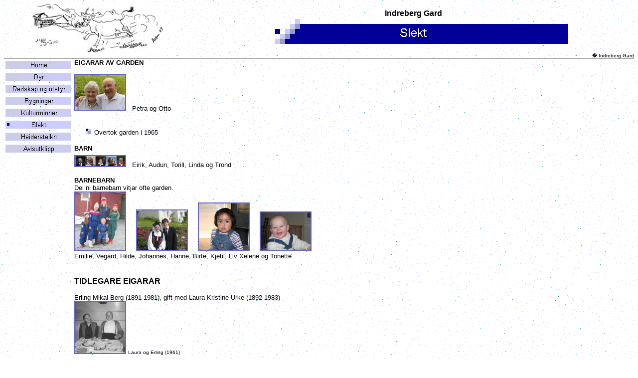

--- FILE ---
content_type: text/html; charset=UTF-8
request_url: http://indreberg.no/slekt.htm
body_size: 13816
content:
<html>

<head>
<meta http-equiv="Content-Type" content="text/html; charset=windows-1252">
<meta http-equiv="Content-Language" content="en-us">
<title>Slekt</title>
<meta name="GENERATOR" content="Microsoft FrontPage 5.0">
<meta name="ProgId" content="FrontPage.Editor.Document">
<!--mstheme--><link rel="stylesheet" type="text/css" href="_themes/copy-of-pixel-indreberg/copy1011.css"><meta name="Microsoft Theme" content="copy-of-pixel-indreberg 1011, default">
</head>

<body><table border="0" cellpadding="0" cellspacing="0" width="100%">
  <tr>
    <td width="150" colspan="2" align="center">
    <img border="0" src="bilde/Indreberg%20logo.jpg" width="264" height="98"></td>
    <td align="center"><b>Indreberg Gard</b><br>
    <!--webbot bot="Navigation" s-type="banner" s-rendering="graphics" S-Orientation B-Include-Home B-Include-Up U-Page S-Target startspan --><img src="_derived/slekt.htm_cmp_copy-of-pixel-indreberg010_bnr.gif" width="621" height="60" border="0" alt="Slekt"><!--webbot bot="Navigation" i-checksum="60173" endspan --></td>
  </tr>
  <tr>
    <td width="100%" colspan="3" style="border-bottom-style: none; border-bottom-width: medium"></td>
  </tr>
</table><table border="0" cellpadding="0" cellspacing="0" width="100%">
  <tr>
    <td style="border-bottom-style: solid; border-bottom-width: 1" align="right">
    <p align="right"><font size="1">� Indreberg Gard</font></td>
  </tr>
</table><table border="0" cellpadding="0" cellspacing="0" width="100%">
  <tr>
    <td valign="top" width="75" style="border-left-style:none; border-left-width:medium; border-right-style:solid; border-right-width:1; border-top-style:none; border-top-width:medium; border-bottom-style:none; border-bottom-width:medium">
    <!--webbot bot="Navigation" S-Orientation="vertical" S-Rendering="graphics" S-Type="siblings" B-Include-Home="TRUE" B-Include-Up="FALSE" startspan --><script language="JavaScript"><!--
MSFPhover = 
  (((navigator.appName == "Netscape") && 
  (parseInt(navigator.appVersion) >= 3 )) || 
  ((navigator.appName == "Microsoft Internet Explorer") && 
  (parseInt(navigator.appVersion) >= 4 ))); 
function MSFPpreload(img) 
{
  var a=new Image(); a.src=img; return a; 
}
// --></script><script language="JavaScript"><!--
if(MSFPhover) { MSFPnav1n=MSFPpreload("_derived/home_cmp_copy-of-pixel-indreberg010_vbtn.gif"); MSFPnav1h=MSFPpreload("_derived/home_cmp_copy-of-pixel-indreberg010_vbtn_a.gif"); }
// --></script><a href="index.htm" language="JavaScript" onmouseover="if(MSFPhover) document['MSFPnav1'].src=MSFPnav1h.src" onmouseout="if(MSFPhover) document['MSFPnav1'].src=MSFPnav1n.src"><img src="_derived/home_cmp_copy-of-pixel-indreberg010_vbtn.gif" width="140" height="24" border="0" alt="Home" name="MSFPnav1"></a><br><script language="JavaScript"><!--
if(MSFPhover) { MSFPnav2n=MSFPpreload("_derived/dyr.htm_cmp_copy-of-pixel-indreberg010_vbtn.gif"); MSFPnav2h=MSFPpreload("_derived/dyr.htm_cmp_copy-of-pixel-indreberg010_vbtn_a.gif"); }
// --></script><a href="dyr.htm" language="JavaScript" onmouseover="if(MSFPhover) document['MSFPnav2'].src=MSFPnav2h.src" onmouseout="if(MSFPhover) document['MSFPnav2'].src=MSFPnav2n.src"><img src="_derived/dyr.htm_cmp_copy-of-pixel-indreberg010_vbtn.gif" width="140" height="24" border="0" alt="Dyr" name="MSFPnav2"></a><br><script language="JavaScript"><!--
if(MSFPhover) { MSFPnav3n=MSFPpreload("_derived/redskap.htm_cmp_copy-of-pixel-indreberg010_vbtn.gif"); MSFPnav3h=MSFPpreload("_derived/redskap.htm_cmp_copy-of-pixel-indreberg010_vbtn_a.gif"); }
// --></script><a href="redskap.htm" language="JavaScript" onmouseover="if(MSFPhover) document['MSFPnav3'].src=MSFPnav3h.src" onmouseout="if(MSFPhover) document['MSFPnav3'].src=MSFPnav3n.src"><img src="_derived/redskap.htm_cmp_copy-of-pixel-indreberg010_vbtn.gif" width="140" height="24" border="0" alt="Redskap og utstyr" name="MSFPnav3"></a><br><script language="JavaScript"><!--
if(MSFPhover) { MSFPnav4n=MSFPpreload("_derived/bygninger.htm_cmp_copy-of-pixel-indreberg010_vbtn.gif"); MSFPnav4h=MSFPpreload("_derived/bygninger.htm_cmp_copy-of-pixel-indreberg010_vbtn_a.gif"); }
// --></script><a href="bygninger.htm" language="JavaScript" onmouseover="if(MSFPhover) document['MSFPnav4'].src=MSFPnav4h.src" onmouseout="if(MSFPhover) document['MSFPnav4'].src=MSFPnav4n.src"><img src="_derived/bygninger.htm_cmp_copy-of-pixel-indreberg010_vbtn.gif" width="140" height="24" border="0" alt="Bygninger" name="MSFPnav4"></a><br><script language="JavaScript"><!--
if(MSFPhover) { MSFPnav5n=MSFPpreload("_derived/kulturminner.htm_cmp_copy-of-pixel-indreberg010_vbtn.gif"); MSFPnav5h=MSFPpreload("_derived/kulturminner.htm_cmp_copy-of-pixel-indreberg010_vbtn_a.gif"); }
// --></script><a href="kulturminner.htm" language="JavaScript" onmouseover="if(MSFPhover) document['MSFPnav5'].src=MSFPnav5h.src" onmouseout="if(MSFPhover) document['MSFPnav5'].src=MSFPnav5n.src"><img src="_derived/kulturminner.htm_cmp_copy-of-pixel-indreberg010_vbtn.gif" width="140" height="24" border="0" alt="Kulturminner" name="MSFPnav5"></a><br><img src="_derived/slekt.htm_cmp_copy-of-pixel-indreberg010_vbtn_p.gif" width="140" height="24" border="0" alt="Slekt"><br><script language="JavaScript"><!--
if(MSFPhover) { MSFPnav6n=MSFPpreload("_derived/heidersteikn.htm_cmp_copy-of-pixel-indreberg010_vbtn.gif"); MSFPnav6h=MSFPpreload("_derived/heidersteikn.htm_cmp_copy-of-pixel-indreberg010_vbtn_a.gif"); }
// --></script><a href="heidersteikn.htm" language="JavaScript" onmouseover="if(MSFPhover) document['MSFPnav6'].src=MSFPnav6h.src" onmouseout="if(MSFPhover) document['MSFPnav6'].src=MSFPnav6n.src"><img src="_derived/heidersteikn.htm_cmp_copy-of-pixel-indreberg010_vbtn.gif" width="140" height="24" border="0" alt="Heidersteikn" name="MSFPnav6"></a><br><script language="JavaScript"><!--
if(MSFPhover) { MSFPnav7n=MSFPpreload("_derived/avisutklipp.htm_cmp_copy-of-pixel-indreberg010_vbtn.gif"); MSFPnav7h=MSFPpreload("_derived/avisutklipp.htm_cmp_copy-of-pixel-indreberg010_vbtn_a.gif"); }
// --></script><a href="avisutklipp.htm" language="JavaScript" onmouseover="if(MSFPhover) document['MSFPnav7'].src=MSFPnav7h.src" onmouseout="if(MSFPhover) document['MSFPnav7'].src=MSFPnav7n.src"><img src="_derived/avisutklipp.htm_cmp_copy-of-pixel-indreberg010_vbtn.gif" width="140" height="24" border="0" alt="Avisutklipp" name="MSFPnav7"></a><!--webbot bot="Navigation" i-checksum="50760" endspan -->
    <p>&nbsp;</p>
    </td>
    <td valign="top" width="5" style="border-right-style:none; border-right-width:medium; border-top-style:none; border-top-width:medium; border-bottom-style:none; border-bottom-width:medium"></td>
    <td valign="top" width="100%" height="100%" style="border-right-style:none; border-right-width:medium; border-top-style:none; border-top-width:medium; border-bottom-style:none; border-bottom-width:medium">
    <font size="2"><b>EIGARAR AV GARDEN<br>
    </b><br>
    <a href="bilde/Perta%20og%20Otto.jpg">
    <img border="2" src="bilde/Perta%20og%20Otto_small1.jpg" xthumbnail-orig-image="bilde/Perta og Otto.jpg" width="100" height="70"></a>&nbsp;&nbsp;
    Petra og Otto<br>
&nbsp;</font><ul>
      <li><span lang="no-nyn"><font size="2"><span style="font-family: Arial">
      Overtok garden i</span></font></span><span lang="NO-NYN" style="font-size: 10.0pt; font-family: Arial"> 
      1965</span></li>
    </ul>
    <p><font size="2"><b>BARN<br>
    </b></font><font style="font-size: 4pt"><br>
    </font><font size="2">
    <a href="bilde/barn-2003.jpg">
    <img border="2" src="bilde/barn-2003_small3.jpg" xthumbnail-orig-image="bilde/barn-2003.jpg" width="100" height="20"></a>&nbsp;&nbsp; Eirik, Audun, Torill, Linda og Trond</font></p>
    <p><font size="2"><b>BARNEBARN</b><br>
    Dei  ni barnebarn vitjar ofte garden.<br>
    <a href="images/105-0564_IMG.JPG">
    <img border="2" src="images/105-0564_IMG_small.JPG" xthumbnail-orig-image="images/105-0564_IMG.JPG" width="100" height="115"></a>&nbsp;&nbsp;&nbsp;&nbsp;
    <a href="images/106-0601_IMG.JPG">
    <img border="2" src="images/106-0601_IMG_small.JPG" xthumbnail-orig-image="images/106-0601_IMG.JPG" width="100" height="79"></a>&nbsp;&nbsp;&nbsp;&nbsp;
    <a href="images-2/liv_xelene.jpg">
    <img border="2" src="images-2/liv_xelene_small.jpg" xthumbnail-orig-image="images-2/liv_xelene.jpg" width="100" height="93"></a>&nbsp;&nbsp;&nbsp;&nbsp;
    <a href="images-2/tonette.jpg">
    <img border="2" src="images-2/tonette_small1.jpg" xthumbnail-orig-image="images-2/tonette.jpg" width="100" height="75"></a></font><br>
    <font size="2">Emilie, Vegard, Hilde,  Johannes, Hanne, Birte, 
    Kjetil, Liv Xelene og Tonette</font><p class="MsoNormal">
    <span lang="NO-NYN" style="font-family: Arial; font-weight: 700"><br>
    TIDLEGARE EIGARAR</span></p>
    <p class="MsoNormal">
    <span lang="NO-NYN" style="font-size: 10.0pt; font-family: Arial">Erling 
    Mikal Berg (1891-1981), gift med Laura Kristine Urke (1892-1983)<br>
    <a href="images/1961_erling%20og%20laura.jpg">
    <img border="2" src="images/1961_erling%20og%20laura_small.jpg" xthumbnail-orig-image="images/1961_erling og laura.jpg" width="100" height="102"></a> </span>
    <font size="1">
    <span lang="NO-NYN" style="font-family: Arial">Laura og Erling (1961)</span></font></p>
    <ul>
      <li>
      <p class="MsoNormal">
      <span lang="no-nyn"><font size="2"><span style="font-family: Arial">
      Overtok garden i</span></font></span><span lang="NO-NYN" style="font-size: 10.0pt; font-family: Arial"> 
      1924</span></li>
      <li>
      <p class="MsoNormal">
      <span lang="NO-NYN" style="font-size: 10.0pt; font-family: Arial">Dei 
      endra etternamn fr� Indreberg til Berg og Berg har vore sleksnamnet i 
      familien fr� dette tidspunkt.</span></li>
    </ul>
    <p class="MsoNormal">
    <span lang="NO-NYN" style="font-size: 10.0pt; font-family: Arial">&nbsp;<br>
    Berte Eline Petrine Eriksdatter Indreberg (1861-1931), gift med Ingebrikt 
    Bentinus Wisness (1858-1941)<br>
    <a href="images/1887_berte.jpg">
    <img border="2" src="images/1887_berte_small.jpg" xthumbnail-orig-image="images/1887_berte.jpg" width="100" height="143"></a>&nbsp;&nbsp;&nbsp;&nbsp;
    <a href="images/1887_ingebrikt.jpg">
    <img border="2" src="images/1887_ingebrikt_small.jpg" xthumbnail-orig-image="images/1887_ingebrikt.jpg" width="100" height="144"></a> </span>
    <font size="1">
    <span lang="NO-NYN" style="font-family: Arial">Berte og Ingebrikt (1887)<br>
    </span>
    </font>
    <span lang="NO-NYN" style="font-size: 10.0pt; font-family: Arial"><br>
    <a href="images/1925_familiebilde.jpg">
    <img border="2" src="images/1925_familiebilde_small.jpg" xthumbnail-orig-image="images/1925_familiebilde.jpg" width="100" height="60"></a> </span>
    <font size="1">
    <span lang="NO-NYN" style="font-family: Arial">Berte og Ingebrikt saman med borna Martin, Lovise, Anders og Erling 
    (1925)</span></font></p>
    <ul>
      <li>
    <p class="MsoNormal">
    <span lang="no-nyn"><font size="2"><span style="font-family: Arial">Overtok 
    garden i 1898</span></font></span></p>
      </li>
    </ul>
    <p class="MsoNormal">
    <span lang="NO-NYN" style="font-size: 10.0pt; font-family: Arial"><br>
    Erik Karolus Eriksson Indreberg (1830-1898), gift med Lovise Birgitte Mikkelsdatter&nbsp;Ytreskodje 
    (1834-1909)</span></p>
    <ul>
      <li>
      <p class="MsoNormal"><span lang="no-nyn"><font size="2">
      <span style="font-family: Arial">Overtok garden i 1868</span></font></span></li>
    </ul>
    <p class="MsoNormal">
    <span lang="NO-NYN" style="font-size: 10.0pt; font-family: Arial"><br>
    Erik Knudsen Grindvik (1794-1869), gift med Berte Katrine Halvar</span><span lang="DA" style="font-size: 10.0pt; font-family: Arial">dsdatter 
    Str�mmen (1792-1886)</span></p>
    <ul>
      <li><span lang="SV" style="font-size: 10.0pt; font-family: Arial">Leigde 
      garden fr� 1819</span></li>
      <li><span lang="SV" style="font-size: 10.0pt; font-family: Arial">Kj�pte 
      garden i 1862 fr� Skodje Kyrkje for 500 SPD</span></li>
      <li><span lang="sv"><font size="2"><span style="font-family: Arial">Dei 
      tok etternamnet Indreberg n�r dei busette seg p� garden</span></font></span><span lang="NO-NYN" style="font-size: 10.0pt; font-family: Arial"><br>
      </span><br>
      </li>
    </ul>
    </td>
  </tr>
</table>
<p align="center"><small>
<!--webbot bot="Navigation" S-Orientation="horizontal" S-Rendering="html" S-Bar="Bars" S-Btn-Nml="&lt;A HREF=&quot;#URL#&quot; TARGET=&quot;#TARGET#&quot; STYLE=&quot;text-decoration: none;&quot;&gt;#LABEL#&lt;/A&gt;" S-Btn-Sel="#LABEL#" S-Btn-Sep="&amp;nbsp;|&amp;nbsp;" S-Type="siblings" B-Include-Home="TRUE" B-Include-Up="FALSE" startspan --><nobr><A HREF="index.htm" TARGET="" STYLE="text-decoration: none;">Home</A></nobr>&nbsp;|&nbsp;<nobr><A HREF="dyr.htm" TARGET="" STYLE="text-decoration: none;">Dyr</A></nobr>&nbsp;|&nbsp;<nobr><A HREF="redskap.htm" TARGET="" STYLE="text-decoration: none;">Redskap&nbsp;og&nbsp;utstyr</A></nobr>&nbsp;|&nbsp;<nobr><A HREF="bygninger.htm" TARGET="" STYLE="text-decoration: none;">Bygninger</A></nobr>&nbsp;|&nbsp;<nobr><A HREF="kulturminner.htm" TARGET="" STYLE="text-decoration: none;">Kulturminner</A></nobr>&nbsp;|&nbsp;<nobr>Slekt</nobr>&nbsp;|&nbsp;<nobr><A HREF="heidersteikn.htm" TARGET="" STYLE="text-decoration: none;">Heidersteikn</A></nobr>&nbsp;|&nbsp;<nobr><A HREF="avisutklipp.htm" TARGET="" STYLE="text-decoration: none;">Avisutklipp</A></nobr><!--webbot bot="Navigation" i-checksum="47560" endspan -->
</small></p>
<p><i><small>This site was last updated
<!--webbot bot="Timestamp" S-Type="EDITED" S-Format="%d.%m.%Y" startspan -->28.01.2007<!--webbot bot="Timestamp" i-checksum="12488" endspan --> </small></i>
</p>

  </body>

</html>

--- FILE ---
content_type: text/css
request_url: http://indreberg.no/_themes/copy-of-pixel-indreberg/copy1011.css
body_size: 28577
content:
.mstheme
{
	separator-image: url(apixrule.gif);
	list-image-1: url(apixbul1.gif);
	list-image-2: url(apixbul2.gif);
	list-image-3: url(apixbul3.gif);
	nav-banner-image: url(pixbanr.gif);
	navbutton-horiz-normal: url(apixhbtn.gif);
	navbutton-horiz-hovered: url(apixhhov.gif);
	navbutton-horiz-pushed: url(apixhsel.gif);
	navbutton-vert-normal: url(apixvbtn.gif);
	navbutton-vert-hovered: url(apixvhov.gif);
	navbutton-vert-pushed: url(apixvsel.gif);
	navbutton-home-normal: url(apixhom.gif);
	navbutton-home-hovered: url(apixhomh.gif);
	navbutton-home-pushed: url(apixhom.gif);
	navbutton-next-normal: url(apixnxt.gif);
	navbutton-next-hovered: url(apixnxth.gif);
	navbutton-next-pushed: url(apixnxt.gif);
	navbutton-prev-normal: url(apixbck.gif);
	navbutton-prev-hovered: url(apixbckh.gif);
	navbutton-prev-pushed: url(apixbck.gif);
	navbutton-up-normal: url(apixup.gif);
	navbutton-up-hovered: url(apixuph.gif);
	navbutton-up-pushed: url(apixup.gif);
}
.mstheme-bannertxt
{
	font-family: Arial,Helvetica;
	color: rgb(255, 255, 255);
	font-size: 5;
	font-style: normal;
	font-weight: normal;
}
.mstheme-horiz-navtxt
{
	font-family: arial,helvetica;
	color: rgb(0, 0, 0);
	font-size: 2;
	font-style: normal;
	font-weight: normal;
}
.mstheme-vert-navtxt
{
	font-family: arial,helvetica;
	color: rgb(0, 0, 0);
	font-size: 2;
	font-style: normal;
	font-weight: normal;
}
.mstheme-navtxthome
{
	font-family: arial,helvetica;
	color: rgb(0, 0, 0);
	font-size: 1;
	font-style: normal;
	font-weight: normal;
}
.mstheme-navtxtnext
{
	font-family: arial,helvetica;
	color: rgb(0, 0, 0);
	font-size: 1;
	font-style: normal;
	font-weight: normal;
}
.mstheme-navtxtprev
{
	font-family: arial,helvetica;
	color: rgb(0, 0, 0);
	font-size: 1;
	font-style: normal;
	font-weight: normal;
}
.mstheme-navtxtup
{
	font-family: arial,helvetica;
	color: rgb(0, 0, 0);
	font-size: 1;
	font-style: normal;
	font-weight: normal;
}
ul
{
	list-style-image: url(apixbul1.gif);
}
ul ul
{
	list-style-image: url(apixbul2.gif);
}
ul ul ul
{
	list-style-image: url(apixbul3.gif);
}
a:link
{
	color: rgb(102, 102, 204);
}
a:active
{
	color: rgb(102, 51, 51);
}
a:visited
{
	color: rgb(153, 153, 153);
}
body
{
	background-color: rgb(255, 255, 255);
	color: rgb(0, 0, 0);
}
table
{
	table-border-color-light: rgb(153, 153, 153);
	table-border-color-dark: rgb(153, 153, 153);
	border-color: rgb(153, 153, 153);
}
th
{
	border-color: rgb(153, 153, 153);
}
td
{
	border-color: rgb(153, 153, 153);
}
h1
{
	color: rgb(0, 0, 0);
}
h2
{
}
h3
{
	color: rgb(0, 0, 0);
}
h4
{
	color: rgb(0, 0, 0);
}
h5
{
	color: rgb(0, 0, 0);
}
h6
{
	color: rgb(0, 0, 0);
}
hr
{
	color: rgb(0, 0, 0);
}
button
{
}
label
{
}
.mstheme-text
{
}
textarea
{
}
fieldset
{
	color: rgb(0, 0, 0);
}
legend
{
	color: rgb(0, 0, 0);
}
select
{
	color: rgb(0, 0, 0);
}
caption
{
	color: rgb(0, 0, 0);
}
.mstheme{
navbutton-background-color:#FFFFFF;
top-bar-button:url(pixglobl.gif);
}
body{
font-family:arial,helvetica;
background-image:url('pixbkgnd.gif');
}
IL{
list-style-image:url('pixbul2.gif');
}
table.ms-toolbar{
background-image:url('toolgrad.gif');
border:1px solid #BBBBBB
}
.UserDottedLine{
margin-bottom:2px;
height:1px;
overflow:hidden;
background-color:transparent;
background-image:url('dot.gif');
background-repeat:repeat-x
}
.UserToolbar{
background-image:url('toolgrad.gif');
border:1px solid #BBBBBB;
background-repeat:repeat-x;
background-color:transparent
}
.mstheme-topbar-font{
font-family:arial,helvetica;
color:#000000;
}
h1{
font-family:Arial,Helvetica;
font-weight:bold;
font-style:normal;
}
h2{
font-family:Arial,Helvetica;
font-weight:normal;
font-style:normal;
}
h3{
font-family:arial,helvetica;
font-weight:normal;
font-style:normal;
}
h4{
font-family:arial,helvetica;
font-weight:normal;
font-style:normal;
}
h5{
font-family:arial,helvetica;
font-weight:normal;
font-style:normal;
}
h6{
font-family:arial,helvetica;
font-weight:normal;
font-style:normal;
}
BUTTON{
border-style:solid;
border-width:1pt;
font-family:Arial,Helvetica,sans-serif;
font-style:normal;
}
label, .MSTHEME-LABEL{
font-family:arial,helvetica;
font-style:normal;
}
TEXTAREA{
font-family:arial,helvetica;
font-style:normal
}
FIELDSET{
border-style:solid;
border-width:1pt;
font-family:arial,helvetica;
font-style:normal;
}
LEGEND{
font-family:arial,helvetica;
font-style:normal;
}
SELECT{
border-style:solid;
font-family:arial,helvetica;
font-style:normal
}
TABLE{
font-family:arial,helvetica;
font-style:normal;
}
CAPTION{
font-family:arial,helvetica;
font-style:normal;
}
TH{
font-family:arial,helvetica;
font-style:bold;
}
MARQUEE{
font-family:arial,helvetica;
}
.ms-main{
border-color:#D1D1E3;
}
.ms-bannerframe, .ms-GRHeaderBackground, .ms-storMeFree{
background-image:url('');
background-color:#000099;
background-repeat:repeat-x;
}
.ms-banner{
color:#D1D1E3;
font-family:arial,helvetica;
}
.ms-banner a:link{
font-family:arial,helvetica;
color:#000000;
font-weight:normal;
text-decoration:none;
}
.ms-banner a:visited{
font-family:arial,helvetica;
color:#000000;
font-weight:normal;
text-decoration:none;
}
.ms-nav td{
font-family:arial,helvetica;
font-weight:normal;
color:#000000;
}
.ms-navframe{
border-color:#D1D1E3;
}
.ms-nav a{
text-decoration:none;
font-family:arial,helvetica;
font-weight:normal;
color:#6666CC;
}
.ms-nav a:hover{
text-decoration:underline;
color:#006666;
}
.ms-nav a:visited{
color:#6666CC;
}
.ms-viewselect a:link{
font-family:arial,helvetica;
color:#6666CC;
}
.ms-titlearea{
font-family:arial,helvetica;
color:#000000;
}
.ms-pagetitle{
color:#000000;
font-family:arial,helvetica;
font-weight:bold;
}
.ms-pagetitle a{
text-decoration:underline;
color:#6666CC;
}
.ms-pagetitle a:hover{
text-decoration:underline;
color:#006666;
}
.ms-announcementtitle{
font-weight:bold;
}
.ms-formlabel{
font-family:verdana;
font-size:.7em;
font-weight:normal;
color:#464646;
}
.ms-formbody{
font-family:arial,helvetica;
color:#000000;
}
.ms-formdescription{
font-family:arial,helvetica;
color:#808080;
}
.ms-selected{
background-color:#000099;
color:#000000;
}
.ms-selected SPAN{
color:#000099;
}
.ms-filedialog TD{
height:16px;
}
.ms-descriptiontext{
color:#000000;
font-family:arial,helvetica;
}
.ms-descriptiontext a{
color:#6666CC;
font-family:arial,helvetica;
}
.ms-separator{
color:#000000;
}
.ms-authoringcontrols{
background-color:#D1D1E3;
font-family:arial,helvetica;
color:#000000;
}
.ms-alternating{
background-color:#D1D1E3;
}
.ms-back{
vertical-align:top;
padding-left:4;
padding-right:4;
padding-top:2;
padding-bottom:4;
background-color:#D1D1E3;
}
.ms-sectionheader{
color:#000000;
font-family:arial,helvetica;
font-weight:bold;
}
.ms-sectionline{
background-color:#333333;
}
.ms-partline{
background-color:#333333;
}
.ms-propertysheet{
font-family:arial,helvetica;
}
.ms-propertysheet th{
font-family:arial,helvetica;
color:#000000;
font-weight:bold;
}
.ms-propertysheet a{
text-decoration:none;
color:#6666CC;
}
.ms-propertysheet a:hover{
text-decoration:underline;
color:#006666;
}
.ms-propertysheet a:visited{
text-decoration:none;
color:#999999;
}
.ms-propertysheet a:visited:hover{
text-decoration:underline;
}
.ms-itemheader a{
font-family:arial,helvetica;
font-weight:bold;
color:#000000;
text-decoration:none;
}
.ms-itemheader a:hover{
text-decoration:underline;
color:#000000;
}
.ms-itemheader a:visited{
text-decoration:none;
color:#000000;
}
.ms-itemheader a:visited:hover{
text-decoration:underline;
}
.ms-vh{
font-family:arial,helvetica;
color:#6666CC;
text-decoration:none;
font-weight:normal;
}
.ms-vb{
font-family:arial,helvetica;
color:#000000;
height:18px;
vertical-align:top;
}
.ms-homepagetitle{
font-family:arial,helvetica;
color:#000000;
font-weight:bold;
text-decoration:none;
}
:hover.ms-homepagetitle{
text-decoration:underline;
color:#6666CC;
}
.ms-addnew{
font-weight:normal;
font-family:arial,helvetica;
color:#000000;
text-decoration:none;
}
.ms-cal{
border-collapse:collapse;
table-layout:fixed;
font-family:arial,helvetica;
cursor:default;
}
.ms-caltop{
border-top:1px solid #333333;
border-left:1px solid #333333;
border-right:1px solid #333333;
vertical-align:top;
width:14%;
height:30px;
}
.ms-calhead{
border:none;
text-align:center;
background-color:#000000;
color:#FFFFFF;
font-family:arial,helvetica;
padding:2px;
}
.ms-caldow{
border-top:1px solid #333333;
border-left:1px solid #333333;
border-right:1px solid #333333;
vertical-align:top;
text-align:center;
font-weight:bold;
color:#000000;
height:20px;
}
.ms-calmid{
border-left:1px solid #333333;
border-right:1px solid #333333;
height:20px;
}
.ms-calspacer{
border-left:1px solid #333333;
border-right:1px solid #333333;
height:4px;
}
.ms-calbot{
border-top:none;
border-left:1px solid #333333;
border-right:1px solid #333333;
border-bottom:1px solid #333333;
height:2px;
}
.ms-appt a{
color:#6666CC;
}
.ms-appt a:hover{
color:#006666;
}
.ms-appt{
border:2px solid #333333;
text-align:center;
vertical-align:middle;
height:18px;
overflow:hidden;
text-overflow:ellipsis;
background-color:#000099;
color:#000000;
}
.ms-caldowdown{
font-family:arial,helvetica;
font-weight:bold;
color:#000000;
text-align:center;
vertical-align:middle;
}
.ms-caldown{
color:#000000;
vertical-align:top;
}
.ms-datepickeriframe{
position:absolute;
display:none;
background:#FFFFFF;
}
.ms-datepicker{
font-family:Arial,Helvetica,sans-serif;
background-color:#FFFFFF;
color:#000000;
border:2px outset activeborder;
cursor:default
}
.ms-dpdow{
border:none;
vertical-align:top;
text-align:center;
font-weight:bold;
color:#000000;
border-bottom:1px solid #333333;
}
.ms-dpday{
border:none;
text-align:center;
cursor:hand;
}
.ms-dpselectedday{
border:none;
background-color:#D1D1E3;
text-align:center;
cursor:hand;
}
.ms-dpnonmonth{
color:#BBBBBB;
border:none;
text-align:center;
cursor:hand;
}
.ms-dphead{
border:none;
text-align:center;
font-weight:bold;
background-color:#AFAFCC;
color:#000000;
}
.ms-dpfoot{
text-align:center;
font-style:italic;
border-top:1px solid;
border-left:none;
border-bottom:none;
border-right:none;
height:24px;
}
IMG.ms-button{
cursor:hand;
}
.ms-toolbar, .ms-toolbar a:visited{
font-family:arial,helvetica;
text-decoration:none;
color:#6666CC;
}
.ms-stylebody{
font-family:verdana;
font-size:8pt;
}
.ms-styleheader a:link, .ms-stylebody a:link{
color:#6666CC;
text-decoration:none;
}
.ms-styleheader a:visited, .ms-stylebody a:visited{
text-decoration:none
}
.ms-styleheader a:hover, .ms-stylebody a:hover{
color:#ff3300;
text-decoration:underline;
}
.ms-gridT1{
font-family:arial,helvetica;
text-align:center;
color:#BBBBBB;
}
select{
font-family:arial,helvetica;
}
hr{
color:#000000;
height:2px;
}
.ms-formdescription A{
color:#6666CC;
text-decoration:none;
}
.ms-formtable .ms-formbody{
line-height:1.3em;
}
.ms-radiotext{
cursor:default;
text-align:left;
font-family:verdana;
font-size:10pt;
height:19px;
}
.ms-gridtext{
cursor:default;
font-family:arial,helvetica;
height:19px;
}
.ms-formbody{
font-family:arial,helvetica;
vertical-align:top;
}
table.ms-form th{
color:#000000;
font-family:arial,helvetica;
font-weight:normal;
vertical-align:top;
}
table.ms-form td{
width:100%;
vertical-align:top;
}
.ms-formrecurrence{
font-family:arial,helvetica;
font-weight:normal;
vertical-align:top;
}
.ms-long{
font-family:Arial,Helvetica,sans-serif;
width:386px;
}
.ms-banner a:link{
font-family:arial,helvetica;
color:#FFFFFF;
font-weight:bold;
text-decoration:none;
}
.ms-banner a:visited{
font-family:arial,helvetica;
color:#FFFFFF;
font-weight:bold;
text-decoration:none;
}
.ms-nav td, .ms-nav .ms-SPZoneLabel, .ms-input{
font-family:arial,helvetica;
}
.ms-nav th{
font-family:arial,helvetica;
font-weight:normal;
color:#000000;
}
.ms-navheader a, .ms-navheader a:link, .ms-navheader a:visited{
font-weight:bold;
}
.ms-navframe{
background:#D1D1E3;
}
.ms-navline{
border-bottom:1px solid #000099;
}
.ms-nav .ms-navwatermark{
color:#E5E5F3;
}
.ms-selectednav{
border:1px solid #000000;
background:#FFFFFF;
padding-top:1px;
padding-bottom:2px;
}
.ms-unselectednav{
border:1px solid #D1D1E3;
padding-top:1px;
padding-bottom:2px;
}
.ms-verticaldots{
border-right:1px solid #333333;
border-left:none;
}
.ms-nav a:link{
}
TD.ms-titleareaframe{
color:#000000;
border-color:#D1D1E3;
}
TABLE.ms-titleareaframe{
border-left:0px;
}
Div.ms-titleareaframe{
border-top:4px solid #D1D1E3;
}
.ms-searchform{
background-color: #D1D1E3;
}
.ms-searchcorner{
background-color:#D1D1E3;
background-image:none;
}
.ms-titlearealine{
background-color:#333333;
}
.ms-bodyareaframe{
border-color:#D1D1E3;
}
.ms-pagetitle{
font-family:arial,helvetica;
}
.ms-pagetitle a{
text-decoration:none;
}
.ms-pagetitle a:hover{
text-decoration:underline;
}
.ms-pagecaption{
color:#000000;
font-family:arial,helvetica;
}
.ms-selectedtitle{
background-color:#D1D1E3;
border:1px solid #CCCCCC;
padding-top:1px;
padding-bottom:2px;
}
.ms-unselectedtitle{
margin:1px;
padding-top:1px;
padding-bottom:2px;
}
.ms-menuimagecell{
background-color:#D1D1E3;
cursor:hand;
}
.ms-filedialog td{
height:16px;
}
.ms-alerttext{
color:#DB6751;
font-family:arial,helvetica;
}
.ms-sectionheader a{
color:#000000;
text-decoration:none;
}
.ms-sectionheader a:hover{
color:#000000;
text-decoration:none;
}
.ms-sectionheader a:visited{
color:#000000;
text-decoration:none;
}
.ms-discussiontitle{
font-family:arial,helvetica;
color:#000000;
font-weight:bold;
}
.ms-vh2{
font-family:arial,helvetica;
color:#6666CC;
text-decoration:none;
font-weight:normal;
vertical-align:top;
}
.ms-vh-icon{
font-family:arial,helvetica;
color:#6666CC;
text-decoration:none;
font-weight:normal;
vertical-align:top;
width:22px;
}
.ms-vh-icon-empty{
font-family:arial,helvetica;
color:#6666CC;
text-decoration:none;
font-weight:normal;
vertical-align:top;
width:0px;
}
.ms-vh-left{
font-family:arial,helvetica;
color:#6666CC;
text-decoration:none;
font-weight:normal;
}
.ms-vh-left-icon{
font-family:arial,helvetica;
color:#6666CC;
text-decoration:none;
font-weight:normal;
width:22px;
}
.ms-vh-left-icon-empty{
font-family:arial,helvetica;
color:#6666CC;
text-decoration:none;
font-weight:normal;
width:0px;
}
.ms-vh-right{
font-family:arial,helvetica;
color:#6666CC;
text-decoration:none;
font-weight:normal;
}
.ms-vh-right-icon{
font-family:arial,helvetica;
color:#6666CC;
text-decoration:none;
font-weight:normal;
width:22px;
}
.ms-vh-right-icon-empty{
font-family:arial,helvetica;
color:#6666CC;
text-decoration:none;
font-weight:normal;
width:0px;
}
.ms-vh a, .ms-vh a:visited, .ms-vh2 a, .ms-vh2 a:visited, .ms-vh-left a, .ms-vh-right a{
color:#6666CC;
text-decoration:none;
}
.ms-vh a:hover, .ms-vh2 a:hover{
text-decoration:underline;
}
.ms-vhImage{
font-family:arial,helvetica;
color:#666666;
text-decoration:none;
font-weight:normal;
vertical-align:top;
width:18pt;
}
.ms-gb{
font-family:arial,helvetica;
height:18px;
color:#000000;
background-color:#D1D1E3;
font-weight:bold;
}
.ms-styleheader{
font-family:verdana;
font-size:0.68em;
background-color:#D1D1E3;
}
.ms-vb, .ms-vb2, .ms-GRFont, .ms-vb-user{
font-family:arial,helvetica;
vertical-align:top;
}
.ms-vb a, .ms-vb2 a, .ms-GRStatusText a, .ms-vb-user a{
color:#6666CC;
text-decoration:none;
}
.ms-vb a:hover, .ms-vb2 a:hover, .ms-vb-user a:hover{
color:#006666;
text-decoration:underline;
}
.ms-vb a:visited, .ms-vb2 a:visited, .ms-GRStatusText a:visited, .ms-vb-user a:visited{
color:#6666CC;
text-decoration:none;
}
.ms-vb a:visited:hover, .ms-vb2 a:visited:hover, .ms-vb-user a:visited:hover{
color:#006666;
text-decoration:underline;
}
.ms-vb2, .ms-vb-title, .ms-vb-icon, .ms-vb-user{
border-top:1px solid #D1D1E3;
}
.ms-vb-icon{
vertical-align:top;
width:16px;
padding-top:2px;
padding-bottom:0px;
}
.ms-vb2{
padding-top:3px;
padding-bottom:0px;
}
.ms-addnew{
font-weight:normal;
font-family:arial,helvetica;
color:#6666CC;
text-decoration:none;
}
.ms-error{
font-family:arial,helvetica;
font-weight:normal;
color:#db6751;
}
.ms-vcal{
border-collapse:separate;
table-layout:fixed;
font-family:arial,helvetica;
cursor:default;
}
.ms-Dcal{
border-collapse:collapse;
border-left:1px solid #333333;
border-right:1px solid #333333;
table-layout:fixed;
font-family:arial,helvetica;
cursor:default;
}
.ms-calDmidHour{
border-color:#333333;
height:20px;
}
.ms-calDmidHalfHour{
border-color:#333333;
height:20px;
}
.ms-calDmidQuarterHour{
border:0px none;
height:20px;
}
.ms-CalSpacer{
border-left:1px solid #333333;
border-right:1px solid #333333;
height:4px;
}
.ms-CalDSpacer{
border-left:1px solid #333333;
border-right:1px solid #333333;
height:4px;
}
.ms-CalVSpacer{
background-color:#333333;
width:0px;
}
.ms-CalAllDay{
text-align:center;
vertical-align:top;
width:10%;
height:12px;
}
.ms-firstCalHour{
vertical-align:top;
width:10%;
height:12px;
}
.ms-calHour{
border-top:1px solid #333333;
vertical-align:top;
width:10%;
height:12px;
}
.ms-calHalfHour{
border-top:1px solid #000099;
vertical-align:top;
height:12px;
}
.ms-calQuarterHour{
border-top:0px none;
vertical-align:top;
height:12px;
}
.ms-Dappt{
border:2px solid #333333;
text-align:center;
vertical-align:middle;
height:18px;
overflow:hidden;
background-color:#000099;
color:#000000;
}
.ms-Vappt{
border-top:1px solid #999999;
border-left:2px solid #999999;
border-bottom:3px solid #999999;
border-right:2px solid #999999;
text-align:center;
padding-left:3px;
padding-right:3px;
vertical-align:middle;
height:12px;
overflow:hidden;
text-overflow:ellipsis;
background-color:#E5E5F3;
color:#000000;
}
.ms-Vapptsingle a, .ms-Vappt a{
text-decoration:none;
font-family:arial,helvetica;
font-weight:normal;
color:#6666CC;
overflow:hidden;
text-overflow:ellipsis;
}
.ms-Vappt a:link{
}
.ms-Vappt a:hover{
text-decoration:underline;
color:#000000;
}
.ms-Vevt{
padding:0px;
text-align:center;
vertical-align:top;
font-family:arial,helvetica;
font-weight:normal;
height:12px;
overflow:hidden;
text-overflow:ellipsis;
color:#000000;
}
.ms-Vevt a{
text-decoration:none;
font-family:arial,helvetica;
font-weight:normal;
color:#000000;
}
.ms-Vevt a:link{
}
.ms-Vevt a:hover{
text-decoration:underline;
color:#000000;
}
.ms-Vevt a:visited{
color:#DFD664;
}
.ms-apptsingle{
border-left:1px solid #000000;
border-right:1px solid #000000;
height:18px;
vertical-align:middle;
overflow:hidden;
text-overflow:ellipsis;
color:#000000;
}
.ms-Dapptsingle{
border-left:1px solid #000000;
border-right:1px solid #000000;
height:18px;
vertical-align:middle;
overflow:hidden;
color:#000000;
}
.ms-Vapptsingle{
border:1px solid #000000;
text-align:center;
vertical-align:middle;
overflow:hidden;
text-overflow:ellipsis;
color:#000000;
background-color:#E5E5F3;
}
.ms-Vapptsingle a:link{
}
.ms-Vapptsingle a:hover{
text-decoration:underline;
}
.ms-Vapptsingle a:visited{
}
.ms-dpnextprev{
border:none;
text-align:center;
font-weight:bold;
background-color:#AFAFCC;
color:#000000;
cursor:hand;
}
.ms-discussionseparator{
color:#000099;
height:1px;
}
.ms-stylelabel{
font-family:verdana;
font-size:8pt;
color:#000099;
}
.ms-stylebox{
font-family:verdana;
border:1px solid #000099;
text-align:left
}
img.thumbnail{
border:3px solid #AFAFCC;
}
tr.ms-imglibselectedrow{
background-color:#D1D1E3;
}
table.ms-imglibtitletable{
border:0px solid #D1D1E3;
}
.ms-imglibthumbnail{
background-color:#D1D1E3;
border:solid #AFAFCC 0px;
}
span.thumbnail{
padding:16 10;
position:relative;
width:5px;
}
span.userdata{
behavior:url(#default#userData);
display:none;
}
.ms-imglibmenuhead{
cursor:move;
}
.ms-imglibmenu{
background-color:#D1D1E3;
cursor:hand;
font-family:arial,helvetica;
color:#6666CC;
}
.ms-imglibmenutext{
cursor:move;
font-weight:bold;
color:#6666CC;
}
.ms-imglibmenuarea{
background-color:#D1D1E3;
}
img.ms-imglibpreviewarea{
border:solid #D1D1E3 3px;
margin-top:3px;
}
a.ms-imglibPreviewTitle{
overflow:hidden;
text-overflow:ellipsis;
width:130;
}
table.ms-imglibPreviewTable{
display:none;
}
.UserShadedRegion{
font-family:arial,helvetica;
background-color:#D1D1E3;
}
.UserCaption{
font-family:arial,helvetica;
background-color:#D1D1E3;
}
.UserConfiguration{
font-family:arial,helvetica;
background-color:#D1D1E3;
}
.UserButton, .UserInput, .UserSelect{
font-family:arial,helvetica;
color:#000000;
}
.UserNotification{
font-family:arial,helvetica;
padding:4px;
COLOR:#BBBBBB;
}
.UserToolBarTextArea{
padding-bottom:5px;
font-weight:normal;
font-family:arial,helvetica;
}
.UserToolbarTextArea A:link{
COLOR:#6666CC;
TEXT-DECORATION:none;
}
.UserToolbarTextArea A:visited{
COLOR:#6666CC;
TEXT-DECORATION:none;
}
.UserToolbarTextArea A:hover{
COLOR:#006666;
TEXT-DECORATION:underline;
}
.UserToolbarDisabledLink{
COLOR:#000099;
font-family:arial,helvetica;
padding:4px;
}
.UserToolbarImage{
border:medium none;
cursor:hand;
background-color:#BBBBBB;
text-align:center;
}
.UserToolBarImageArea{
padding-bottom:5px;
font-weight:normal;
font-family:arial,helvetica;
}
.UserToolbarSelectedImage{
border-right:medium none;
border-top:medium none;
border-left:medium none;
border-bottom:#000000 1px solid;
font-weight:bold;
vertical-align:top;
text-align:center;
}
.UserGenericHeader{
font-weight:bold;
color:#000000;
font-family:arial,helvetica;
}
.UserGeneric{
padding:8px 5px 7px 5px;
}
.UserGenericText{
color:#000000;
}
.UserGenericBody{
padding:5px 0px 0px 17px;
}
.UserSectionTitle{
font-weight:bold;
width:100%;
margin-bottom:5px;
padding-bottom:2px;
border-bottom:solid 1px #AFAFCC;
color:#000000;
}
.UserSectionHead{
width:100%;
padding:0px 0px 3px 0px;
color:#000000;
}
.UserSectionFooter{
color:#000000;
border-top:solid 1px #AFAFCC;
}
.UserSectionBody{
width:100%;
padding:0px 0px 0px 7px;
}
.UserControlGroup{
padding-bottom:10px;
padding-top:2px;
}
.UserFooter{
width:100%;
padding:10px 7px 7px 7px;
}
.UserCommandArea{
padding-top:7px;
}
.UserCellSelected{
font-family:arial,helvetica;
padding:1px 4px 2px 4px;
background-color:#FFFFFF;
border:solid 1px #000000;
color:#000000;
}
.UserCell{
font-family:arial,helvetica;
padding:2px 5px 3px 5px;
color:#000000;
}
.UserGenericBulletItem{
padding-bottom:2px;
}
.ms-ToolPaneFrame{
padding:0px;
background-color:#D1D1E3;
}
.ms-ToolPaneBody{
padding-bottom:2px;
padding-top:2px;
}
.ms-ToolPaneHeader{
background-color:#AFAFCC;
border-style:none;
}
.ms-ToolPaneBorder{
border-right:#D1D1E3 1px solid;
border-top:solid none;
border-bottom:solid none;
border-left:#D1D1E3 1px solid;
}
.ms-ToolPaneClose{
background-color:#AFAFCC;
}
.ms-ToolPaneTitle{
color:#000000;
font-weight:bold;
font-family:arial,helvetica;
padding-top:3px;
padding-bottom:3px;
background-color:#AFAFCC;
}
.ms-ToolPaneFooter{
background-color:#AFAFCC;
padding:5px;
font-family:arial,helvetica;
color:#000000;
}
.ms-ToolPaneError{
color:#db6751;
font-family:arial,helvetica;
padding:2px;
}
.ms-ToolPaneInfo{
padding-right:5px;
padding-top:5px;
padding-bottom:0px;
padding-left:5px;
color:#000000;
font-family:arial,helvetica;
background-color:#D1D1E3;
}
.ms-ToolPartSpacing{
padding-top:8px;
}
.ms-TPBorder{
border:none;
}
.ms-TPHeader{
background-color:#000099;
}
.ms-TPTitle{
color:#D1D1E3;
font-weight:bold;
font-family:arial,helvetica;
padding-top:2px;
padding-bottom:2px;
}
.ms-TPBody{
color:#000000;
font-family:arial,helvetica;
}
.ms-TPBody a:link, .ms-TPBody a:visited, .ms-TPBody a:hover{
color:#6666CC;
text-decoration:none;
cursor:hand;
}
.ms-TPCommands{
}
.ms-TPInput{
color:#FFFFFF;
font-family:arial,helvetica;
}
.ms-CategoryTitle{
font-family:arial,helvetica;
font-weight:bold;
text-decoration:none;
}
.ms-PropGridBuilderButton{
border:solid 1px #CCCCCC;
width:16px;
display:none;
background-color:#AFAFCC;
}
.ms-SPZone{
border:#000000 1px solid;
padding:5px;
}
.ms-SPZoneSelected{
border:#CBDBF8 1px solid;
padding:5px;
}
.ms-SPZoneIBar{
border:#CBDBF8 3px solid;
}
.ms-SPZoneLabel{
color:#000000;
font-family:arial,helvetica;
padding:0;
}
.ms-SPError{
color:#DB6751;
font-family:arial,helvetica;
padding-right:2px;
padding-top:2px;
padding-bottom:2px;
padding-left:2px;
border-bottom:#D1D1E3 2px solid;
}
.ms-SPZoneCaption{
color:#000000;
font-family:arial,helvetica;
}
.ms-WPDesign{
background-color:#D1D1E3;
}
.ms-WPMenu{
background-color:#D1D1E3;
}
.ms-WPTitle{
font-weight:bold;
font-family:arial,helvetica;
color:#000099;
padding-top:2px;
padding-bottom:2px;
}
.ms-WPTitle a:link, .ms-WPTitle a:visited{
color:#000099;
text-decoration:none;
cursor:hand;
}
.ms-WPTitle A:hover{
color:#000099;
text-decoration:underline;
cursor:hand;
}
.ms-WPSelected{
border:#0000FF 3px dashed;
}
.ms-WPBody{
font-family:arial,helvetica;
}
.ms-WPBody table, .ms-TPBody table{
}
.ms-WPBody a:link, .ms-WPBody a:visited{
color:#6666CC;
text-decoration:none;
}
.ms-WPBody A:hover{
color:#006666;
text-decoration:underline;
}
.ms-WPBody th, .ms-TPBody th{
font-weight:bold;
}
.ms-WPBody td{
font-family:arial,helvetica;
}
.ms-WPBody h1, .ms-TPBody h1{
font-weight:bold;
}
.ms-WPBody h2, .ms-TPBody h2{
font-weight:bold;
}
.ms-WPBody h3, .ms-TPBody h3{
font-weight:bold;
}
.ms-WPBody h4, .ms-TPBody h4{
font-weight:bold;
}
.ms-WPBody h5, .ms-TPBody h5{
font-weight:bold;
}
.ms-WPBody h6, .ms-TPBody h6{
font-weight:bold;
}
.ms-WPBorder{
border-right:#000099 1px solid;
border-left:#000099 1px solid;
border-top-style:none;
border-bottom:#000099 1px solid;
}
.ms-HoverCellActive{
border:#000099 1px solid;
background-color:#AFAFCC;
}
.ms-HoverCellActiveDark{
border:solid 1px #000099;
background-color:#D1D1E3;
}
.ms-SPLink{
font-family:arial,helvetica;
color:#000099;
}
.ms-SPLink a:link, .ms-SPLink a:visited{
color:#000099;
text-decoration:none;
}
.ms-SPButton{
font-family:arial,helvetica;
}
.ms-PartSpacingVertical, .ms-PartSpacingHorizontal{
padding-top:10px;
}
.ms-WPHeader{
background-color:#D1D1E3;
background-image:url('blank.gif');
background-repeat:repeat-x;
}
.ms-PageHeaderDate{
color:#000000;
font-family:arial,helvetica;
}
.ms-PageHeaderGreeting{
color:#000000;
font-family:arial,helvetica;
}
.ms-rtApplyBackground{
background-color:#000000;
border:0.02cm solid #CCCCCC;
}
.ms-rtRemoveBackground{
background-color:transparent;
border:0.02cm solid #FFFFFF;
}
.ms-rtToolbarDefaultStyle{
font:normal 8pt arial,helvetica;
}
.ms-subsmanageheader{
background-color:#D1D1E3;
font-family:arial,helvetica;
text-decoration:none;
font-weight:bold;
vertical-align:top;
}
.ms-subsmanagecell{
color:#000000;
font-family:arial,helvetica;
height:18px;
vertical-align:top;
}
.ms-ConnError{
color:#db6751;
}
.ms-storMeUsed{
background-color:#0000FF;
}
.ms-storMeFree{
background-color:#663366;
}
.ms-storMeEstimated{
background-color:#006666;
}
.ms-underline{
vertical-align:top;
border-bottom:1px solid #D1D1E3;
padding-left:4;
padding-right:4;
padding-top:2;
padding-bottom:4;
}
.ms-underlineback{
vertical-align:top;
border-bottom:1px solid #D1D1E3;
padding-left:4;
padding-right:4;
padding-top:2;
padding-bottom:4;
background-color:#D1D1E3;
}
.ms-smallheader{
font-weight:bold;
color:#000000;
font-family:arial,helvetica;
}
.ms-smallsectionline{
padding-left:0;
padding-right:0;
padding-top:2;
padding-bottom:0;
border-bottom:1px solid #D1D1E3;
}
.ms-tabselected{
font-family:arial,helvetica;
background-color:#333333;
border-right:#333333 2px solid;
border-left:#333333 2px solid;
border-top:#333333 2px solid;
border-bottom:#333333 2px solid;
font-weight:bold;
padding-top:3px;
padding-bottom:3px;
padding-left:10px;
padding-right:10px;
color:#D1D1E3;
}
.ms-tabinactive{
font-family:arial,helvetica;
background-color:#D1D1E3;
border-right:#D1D1E3 2px solid;
border-left:#D1D1E3 2px solid;
border-top:#D1D1E3 2px solid;
border-bottom:#D1D1E3 2px solid;
padding-top:3px;
padding-bottom:3px;
padding-right:10px;
padding-left:10px;
color:#6666CC;
}
.ms-tabinactive a:link, .ms-tabinactive a:hover, .ms-tabinactive a:visited{
color:#6666CC;
text-decoration:none;
}
.ms-surveyVBarT{
font-size:7pt;
font-family:verdana;
text-align:center;
color:#BBBBBB;
}
.ms-surveyGVVBar{
width:9px;
background-color:#999999;
border-top-color:#999999;
border-top-style:solid;
border-top-width:0px;
border-bottom-color:#CCCCCC;
border-bottom-style:solid;
border-bottom-width:0px;
}
.ms-surveyGVVBarS{
width:20px;
}
.ms-uploadborder{
border:1px solid #000099;
}
.ms-uploadcontrol{
background-color:#000099;
}
.ms-highlight{
background-color:#000099;
}
.UserBackground{
background-color:#FFFFFF;
}
.ms-MWSSelectedInstance{
color:#000000;
text-decoration:none;
}
.ms-MWSInstantiated a:link, .ms-MWSInstantiated a:visited{
color:#6666CC;
text-decoration:none;
}
.ms-MWSInstantiated a:hover{
color:#006666;
text-decoration:underline;
}
.ms-MWSUninstantiated a:link, .ms-MWSUninstantiated a:visited{
color:#6666CC;
text-decoration:none;
}
.ms-MWSUninstantiated a:hover{
color:#6666CC;
text-decoration:underline;
}
.ms-ToolStrip{
color:#000099;
background-color:#D1D1E3;
border-left:#000000 1px solid;
border-right:#000000 1px solid;
border-top:#000000 1px solid;
border-bottom:#000000 1px solid;
}